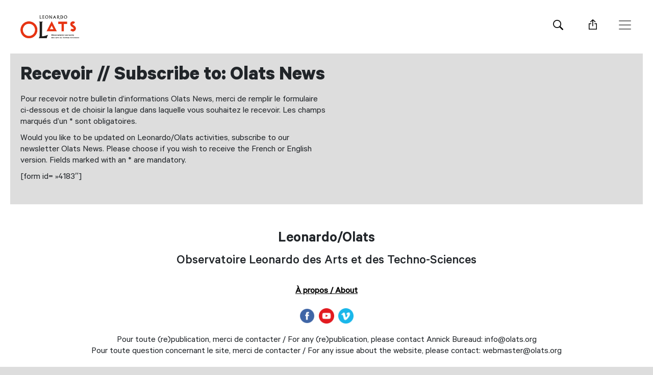

--- FILE ---
content_type: text/html; charset=UTF-8
request_url: https://www.olats.org/newsletter/
body_size: 9404
content:
<!DOCTYPE html>
<html lang="en">
  <head>
    <meta charset="utf-8">
    <meta name="viewport" content="width=device-width, initial-scale=1, shrink-to-fit=no">
    <meta http-equiv="x-ua-compatible" content="ie=edge">

    <title>
        Recevoir // Subscribe to: Olats News - Leonardo/OlatsLeonardo/Olats    </title>
		<link rel="pingback" href="https://www.olats.org/xmlrpc.php" />
		<link rel="shortcut icon" href="https://www.olats.org/wp-content/themes/olats/images/favicon.ico"/>
		<meta name='robots' content='index, follow, max-image-preview:large, max-snippet:-1, max-video-preview:-1' />

	<!-- This site is optimized with the Yoast SEO plugin v26.6 - https://yoast.com/wordpress/plugins/seo/ -->
	<link rel="canonical" href="https://www.olats.org/newsletter/" />
	<meta property="og:locale" content="fr_FR" />
	<meta property="og:type" content="article" />
	<meta property="og:title" content="Recevoir // Subscribe to: Olats News - Leonardo/Olats" />
	<meta property="og:description" content="Pour recevoir notre bulletin d’informations Olats News, merci de remplir le formulaire ci-dessous et de choisir la langue dans laquelle vous souhaitez le recevoir. Les champs marqués d’un * sont obligatoires. Would you like to be updated on Leonardo/Olats activities, subscribe to our newsletter Olats News. Please choose if you wish to receive the French [&hellip;]" />
	<meta property="og:url" content="https://www.olats.org/newsletter/" />
	<meta property="og:site_name" content="Leonardo/Olats" />
	<meta property="article:publisher" content="https://www.facebook.com/LeonardoOlats/" />
	<meta property="article:modified_time" content="2024-10-22T12:45:52+00:00" />
	<meta name="twitter:card" content="summary_large_image" />
	<meta name="twitter:label1" content="Durée de lecture estimée" />
	<meta name="twitter:data1" content="1 minute" />
	<script type="application/ld+json" class="yoast-schema-graph">{"@context":"https://schema.org","@graph":[{"@type":"WebPage","@id":"https://www.olats.org/newsletter/","url":"https://www.olats.org/newsletter/","name":"Recevoir // Subscribe to: Olats News - Leonardo/Olats","isPartOf":{"@id":"https://www.olats.org/#website"},"datePublished":"2021-06-28T15:45:38+00:00","dateModified":"2024-10-22T12:45:52+00:00","inLanguage":"fr-FR","potentialAction":[{"@type":"ReadAction","target":["https://www.olats.org/newsletter/"]}]},{"@type":"WebSite","@id":"https://www.olats.org/#website","url":"https://www.olats.org/","name":"Leonardo/Olats","description":"Association culturelle dédiée à la promotion et au soutien de la création à la croisée des arts, des sciences et des technologies","publisher":{"@id":"https://www.olats.org/#organization"},"potentialAction":[{"@type":"SearchAction","target":{"@type":"EntryPoint","urlTemplate":"https://www.olats.org/?s={search_term_string}"},"query-input":{"@type":"PropertyValueSpecification","valueRequired":true,"valueName":"search_term_string"}}],"inLanguage":"fr-FR"},{"@type":"Organization","@id":"https://www.olats.org/#organization","name":"Leonardo/Olats","url":"https://www.olats.org/","logo":{"@type":"ImageObject","inLanguage":"fr-FR","@id":"https://www.olats.org/#/schema/logo/image/","url":"https://www.olats.org/wp-content/uploads/2021/05/Leonardo-Olats-logo-200.png","contentUrl":"https://www.olats.org/wp-content/uploads/2021/05/Leonardo-Olats-logo-200.png","width":200,"height":78,"caption":"Leonardo/Olats"},"image":{"@id":"https://www.olats.org/#/schema/logo/image/"},"sameAs":["https://www.facebook.com/LeonardoOlats/","https://www.linkedin.com/company/leonardo-olats/about/","https://www.youtube.com/user/LeonardoOlats"]}]}</script>
	<!-- / Yoast SEO plugin. -->


<link rel='dns-prefetch' href='//static.addtoany.com' />
<link rel='dns-prefetch' href='//www.googletagmanager.com' />
<link rel="alternate" title="oEmbed (JSON)" type="application/json+oembed" href="https://www.olats.org/wp-json/oembed/1.0/embed?url=https%3A%2F%2Fwww.olats.org%2Fnewsletter%2F" />
<link rel="alternate" title="oEmbed (XML)" type="text/xml+oembed" href="https://www.olats.org/wp-json/oembed/1.0/embed?url=https%3A%2F%2Fwww.olats.org%2Fnewsletter%2F&#038;format=xml" />
<style id='wp-img-auto-sizes-contain-inline-css' type='text/css'>
img:is([sizes=auto i],[sizes^="auto," i]){contain-intrinsic-size:3000px 1500px}
/*# sourceURL=wp-img-auto-sizes-contain-inline-css */
</style>
<style id='wp-block-library-inline-css' type='text/css'>
:root{--wp-block-synced-color:#7a00df;--wp-block-synced-color--rgb:122,0,223;--wp-bound-block-color:var(--wp-block-synced-color);--wp-editor-canvas-background:#ddd;--wp-admin-theme-color:#007cba;--wp-admin-theme-color--rgb:0,124,186;--wp-admin-theme-color-darker-10:#006ba1;--wp-admin-theme-color-darker-10--rgb:0,107,160.5;--wp-admin-theme-color-darker-20:#005a87;--wp-admin-theme-color-darker-20--rgb:0,90,135;--wp-admin-border-width-focus:2px}@media (min-resolution:192dpi){:root{--wp-admin-border-width-focus:1.5px}}.wp-element-button{cursor:pointer}:root .has-very-light-gray-background-color{background-color:#eee}:root .has-very-dark-gray-background-color{background-color:#313131}:root .has-very-light-gray-color{color:#eee}:root .has-very-dark-gray-color{color:#313131}:root .has-vivid-green-cyan-to-vivid-cyan-blue-gradient-background{background:linear-gradient(135deg,#00d084,#0693e3)}:root .has-purple-crush-gradient-background{background:linear-gradient(135deg,#34e2e4,#4721fb 50%,#ab1dfe)}:root .has-hazy-dawn-gradient-background{background:linear-gradient(135deg,#faaca8,#dad0ec)}:root .has-subdued-olive-gradient-background{background:linear-gradient(135deg,#fafae1,#67a671)}:root .has-atomic-cream-gradient-background{background:linear-gradient(135deg,#fdd79a,#004a59)}:root .has-nightshade-gradient-background{background:linear-gradient(135deg,#330968,#31cdcf)}:root .has-midnight-gradient-background{background:linear-gradient(135deg,#020381,#2874fc)}:root{--wp--preset--font-size--normal:16px;--wp--preset--font-size--huge:42px}.has-regular-font-size{font-size:1em}.has-larger-font-size{font-size:2.625em}.has-normal-font-size{font-size:var(--wp--preset--font-size--normal)}.has-huge-font-size{font-size:var(--wp--preset--font-size--huge)}.has-text-align-center{text-align:center}.has-text-align-left{text-align:left}.has-text-align-right{text-align:right}.has-fit-text{white-space:nowrap!important}#end-resizable-editor-section{display:none}.aligncenter{clear:both}.items-justified-left{justify-content:flex-start}.items-justified-center{justify-content:center}.items-justified-right{justify-content:flex-end}.items-justified-space-between{justify-content:space-between}.screen-reader-text{border:0;clip-path:inset(50%);height:1px;margin:-1px;overflow:hidden;padding:0;position:absolute;width:1px;word-wrap:normal!important}.screen-reader-text:focus{background-color:#ddd;clip-path:none;color:#444;display:block;font-size:1em;height:auto;left:5px;line-height:normal;padding:15px 23px 14px;text-decoration:none;top:5px;width:auto;z-index:100000}html :where(.has-border-color){border-style:solid}html :where([style*=border-top-color]){border-top-style:solid}html :where([style*=border-right-color]){border-right-style:solid}html :where([style*=border-bottom-color]){border-bottom-style:solid}html :where([style*=border-left-color]){border-left-style:solid}html :where([style*=border-width]){border-style:solid}html :where([style*=border-top-width]){border-top-style:solid}html :where([style*=border-right-width]){border-right-style:solid}html :where([style*=border-bottom-width]){border-bottom-style:solid}html :where([style*=border-left-width]){border-left-style:solid}html :where(img[class*=wp-image-]){height:auto;max-width:100%}:where(figure){margin:0 0 1em}html :where(.is-position-sticky){--wp-admin--admin-bar--position-offset:var(--wp-admin--admin-bar--height,0px)}@media screen and (max-width:600px){html :where(.is-position-sticky){--wp-admin--admin-bar--position-offset:0px}}

/*# sourceURL=wp-block-library-inline-css */
</style><style id='global-styles-inline-css' type='text/css'>
:root{--wp--preset--aspect-ratio--square: 1;--wp--preset--aspect-ratio--4-3: 4/3;--wp--preset--aspect-ratio--3-4: 3/4;--wp--preset--aspect-ratio--3-2: 3/2;--wp--preset--aspect-ratio--2-3: 2/3;--wp--preset--aspect-ratio--16-9: 16/9;--wp--preset--aspect-ratio--9-16: 9/16;--wp--preset--color--black: #000000;--wp--preset--color--cyan-bluish-gray: #abb8c3;--wp--preset--color--white: #ffffff;--wp--preset--color--pale-pink: #f78da7;--wp--preset--color--vivid-red: #cf2e2e;--wp--preset--color--luminous-vivid-orange: #ff6900;--wp--preset--color--luminous-vivid-amber: #fcb900;--wp--preset--color--light-green-cyan: #7bdcb5;--wp--preset--color--vivid-green-cyan: #00d084;--wp--preset--color--pale-cyan-blue: #8ed1fc;--wp--preset--color--vivid-cyan-blue: #0693e3;--wp--preset--color--vivid-purple: #9b51e0;--wp--preset--gradient--vivid-cyan-blue-to-vivid-purple: linear-gradient(135deg,rgb(6,147,227) 0%,rgb(155,81,224) 100%);--wp--preset--gradient--light-green-cyan-to-vivid-green-cyan: linear-gradient(135deg,rgb(122,220,180) 0%,rgb(0,208,130) 100%);--wp--preset--gradient--luminous-vivid-amber-to-luminous-vivid-orange: linear-gradient(135deg,rgb(252,185,0) 0%,rgb(255,105,0) 100%);--wp--preset--gradient--luminous-vivid-orange-to-vivid-red: linear-gradient(135deg,rgb(255,105,0) 0%,rgb(207,46,46) 100%);--wp--preset--gradient--very-light-gray-to-cyan-bluish-gray: linear-gradient(135deg,rgb(238,238,238) 0%,rgb(169,184,195) 100%);--wp--preset--gradient--cool-to-warm-spectrum: linear-gradient(135deg,rgb(74,234,220) 0%,rgb(151,120,209) 20%,rgb(207,42,186) 40%,rgb(238,44,130) 60%,rgb(251,105,98) 80%,rgb(254,248,76) 100%);--wp--preset--gradient--blush-light-purple: linear-gradient(135deg,rgb(255,206,236) 0%,rgb(152,150,240) 100%);--wp--preset--gradient--blush-bordeaux: linear-gradient(135deg,rgb(254,205,165) 0%,rgb(254,45,45) 50%,rgb(107,0,62) 100%);--wp--preset--gradient--luminous-dusk: linear-gradient(135deg,rgb(255,203,112) 0%,rgb(199,81,192) 50%,rgb(65,88,208) 100%);--wp--preset--gradient--pale-ocean: linear-gradient(135deg,rgb(255,245,203) 0%,rgb(182,227,212) 50%,rgb(51,167,181) 100%);--wp--preset--gradient--electric-grass: linear-gradient(135deg,rgb(202,248,128) 0%,rgb(113,206,126) 100%);--wp--preset--gradient--midnight: linear-gradient(135deg,rgb(2,3,129) 0%,rgb(40,116,252) 100%);--wp--preset--font-size--small: 13px;--wp--preset--font-size--medium: 20px;--wp--preset--font-size--large: 36px;--wp--preset--font-size--x-large: 42px;--wp--preset--spacing--20: 0.44rem;--wp--preset--spacing--30: 0.67rem;--wp--preset--spacing--40: 1rem;--wp--preset--spacing--50: 1.5rem;--wp--preset--spacing--60: 2.25rem;--wp--preset--spacing--70: 3.38rem;--wp--preset--spacing--80: 5.06rem;--wp--preset--shadow--natural: 6px 6px 9px rgba(0, 0, 0, 0.2);--wp--preset--shadow--deep: 12px 12px 50px rgba(0, 0, 0, 0.4);--wp--preset--shadow--sharp: 6px 6px 0px rgba(0, 0, 0, 0.2);--wp--preset--shadow--outlined: 6px 6px 0px -3px rgb(255, 255, 255), 6px 6px rgb(0, 0, 0);--wp--preset--shadow--crisp: 6px 6px 0px rgb(0, 0, 0);}:where(.is-layout-flex){gap: 0.5em;}:where(.is-layout-grid){gap: 0.5em;}body .is-layout-flex{display: flex;}.is-layout-flex{flex-wrap: wrap;align-items: center;}.is-layout-flex > :is(*, div){margin: 0;}body .is-layout-grid{display: grid;}.is-layout-grid > :is(*, div){margin: 0;}:where(.wp-block-columns.is-layout-flex){gap: 2em;}:where(.wp-block-columns.is-layout-grid){gap: 2em;}:where(.wp-block-post-template.is-layout-flex){gap: 1.25em;}:where(.wp-block-post-template.is-layout-grid){gap: 1.25em;}.has-black-color{color: var(--wp--preset--color--black) !important;}.has-cyan-bluish-gray-color{color: var(--wp--preset--color--cyan-bluish-gray) !important;}.has-white-color{color: var(--wp--preset--color--white) !important;}.has-pale-pink-color{color: var(--wp--preset--color--pale-pink) !important;}.has-vivid-red-color{color: var(--wp--preset--color--vivid-red) !important;}.has-luminous-vivid-orange-color{color: var(--wp--preset--color--luminous-vivid-orange) !important;}.has-luminous-vivid-amber-color{color: var(--wp--preset--color--luminous-vivid-amber) !important;}.has-light-green-cyan-color{color: var(--wp--preset--color--light-green-cyan) !important;}.has-vivid-green-cyan-color{color: var(--wp--preset--color--vivid-green-cyan) !important;}.has-pale-cyan-blue-color{color: var(--wp--preset--color--pale-cyan-blue) !important;}.has-vivid-cyan-blue-color{color: var(--wp--preset--color--vivid-cyan-blue) !important;}.has-vivid-purple-color{color: var(--wp--preset--color--vivid-purple) !important;}.has-black-background-color{background-color: var(--wp--preset--color--black) !important;}.has-cyan-bluish-gray-background-color{background-color: var(--wp--preset--color--cyan-bluish-gray) !important;}.has-white-background-color{background-color: var(--wp--preset--color--white) !important;}.has-pale-pink-background-color{background-color: var(--wp--preset--color--pale-pink) !important;}.has-vivid-red-background-color{background-color: var(--wp--preset--color--vivid-red) !important;}.has-luminous-vivid-orange-background-color{background-color: var(--wp--preset--color--luminous-vivid-orange) !important;}.has-luminous-vivid-amber-background-color{background-color: var(--wp--preset--color--luminous-vivid-amber) !important;}.has-light-green-cyan-background-color{background-color: var(--wp--preset--color--light-green-cyan) !important;}.has-vivid-green-cyan-background-color{background-color: var(--wp--preset--color--vivid-green-cyan) !important;}.has-pale-cyan-blue-background-color{background-color: var(--wp--preset--color--pale-cyan-blue) !important;}.has-vivid-cyan-blue-background-color{background-color: var(--wp--preset--color--vivid-cyan-blue) !important;}.has-vivid-purple-background-color{background-color: var(--wp--preset--color--vivid-purple) !important;}.has-black-border-color{border-color: var(--wp--preset--color--black) !important;}.has-cyan-bluish-gray-border-color{border-color: var(--wp--preset--color--cyan-bluish-gray) !important;}.has-white-border-color{border-color: var(--wp--preset--color--white) !important;}.has-pale-pink-border-color{border-color: var(--wp--preset--color--pale-pink) !important;}.has-vivid-red-border-color{border-color: var(--wp--preset--color--vivid-red) !important;}.has-luminous-vivid-orange-border-color{border-color: var(--wp--preset--color--luminous-vivid-orange) !important;}.has-luminous-vivid-amber-border-color{border-color: var(--wp--preset--color--luminous-vivid-amber) !important;}.has-light-green-cyan-border-color{border-color: var(--wp--preset--color--light-green-cyan) !important;}.has-vivid-green-cyan-border-color{border-color: var(--wp--preset--color--vivid-green-cyan) !important;}.has-pale-cyan-blue-border-color{border-color: var(--wp--preset--color--pale-cyan-blue) !important;}.has-vivid-cyan-blue-border-color{border-color: var(--wp--preset--color--vivid-cyan-blue) !important;}.has-vivid-purple-border-color{border-color: var(--wp--preset--color--vivid-purple) !important;}.has-vivid-cyan-blue-to-vivid-purple-gradient-background{background: var(--wp--preset--gradient--vivid-cyan-blue-to-vivid-purple) !important;}.has-light-green-cyan-to-vivid-green-cyan-gradient-background{background: var(--wp--preset--gradient--light-green-cyan-to-vivid-green-cyan) !important;}.has-luminous-vivid-amber-to-luminous-vivid-orange-gradient-background{background: var(--wp--preset--gradient--luminous-vivid-amber-to-luminous-vivid-orange) !important;}.has-luminous-vivid-orange-to-vivid-red-gradient-background{background: var(--wp--preset--gradient--luminous-vivid-orange-to-vivid-red) !important;}.has-very-light-gray-to-cyan-bluish-gray-gradient-background{background: var(--wp--preset--gradient--very-light-gray-to-cyan-bluish-gray) !important;}.has-cool-to-warm-spectrum-gradient-background{background: var(--wp--preset--gradient--cool-to-warm-spectrum) !important;}.has-blush-light-purple-gradient-background{background: var(--wp--preset--gradient--blush-light-purple) !important;}.has-blush-bordeaux-gradient-background{background: var(--wp--preset--gradient--blush-bordeaux) !important;}.has-luminous-dusk-gradient-background{background: var(--wp--preset--gradient--luminous-dusk) !important;}.has-pale-ocean-gradient-background{background: var(--wp--preset--gradient--pale-ocean) !important;}.has-electric-grass-gradient-background{background: var(--wp--preset--gradient--electric-grass) !important;}.has-midnight-gradient-background{background: var(--wp--preset--gradient--midnight) !important;}.has-small-font-size{font-size: var(--wp--preset--font-size--small) !important;}.has-medium-font-size{font-size: var(--wp--preset--font-size--medium) !important;}.has-large-font-size{font-size: var(--wp--preset--font-size--large) !important;}.has-x-large-font-size{font-size: var(--wp--preset--font-size--x-large) !important;}
/*# sourceURL=global-styles-inline-css */
</style>

<style id='classic-theme-styles-inline-css' type='text/css'>
/*! This file is auto-generated */
.wp-block-button__link{color:#fff;background-color:#32373c;border-radius:9999px;box-shadow:none;text-decoration:none;padding:calc(.667em + 2px) calc(1.333em + 2px);font-size:1.125em}.wp-block-file__button{background:#32373c;color:#fff;text-decoration:none}
/*# sourceURL=/wp-includes/css/classic-themes.min.css */
</style>
<link rel='stylesheet' id='bootstrap-css' href='https://www.olats.org/wp-content/themes/Bootstrap-on-WordPress-master/css/bootstrap.min.css?ver=5.0.0' type='text/css' media='all' />
<link rel='stylesheet' id='screen-css' href='https://www.olats.org/wp-content/themes/Bootstrap-on-WordPress-master/style.css?ver=1.0.0' type='text/css' media='screen' />
<link rel='stylesheet' id='addtoany-css' href='https://www.olats.org/wp-content/plugins/add-to-any/addtoany.min.css?ver=1.16' type='text/css' media='all' />
<link rel='stylesheet' id='style.css-css' href='https://www.olats.org/wp-content/themes/olats/style.css?ver=6.9' type='text/css' media='all' />
<script type="text/javascript" id="addtoany-core-js-before">
/* <![CDATA[ */
window.a2a_config=window.a2a_config||{};a2a_config.callbacks=[];a2a_config.overlays=[];a2a_config.templates={};a2a_localize = {
	Share: "Partager",
	Save: "Enregistrer",
	Subscribe: "S'abonner",
	Email: "E-mail",
	Bookmark: "Marque-page",
	ShowAll: "Montrer tout",
	ShowLess: "Montrer moins",
	FindServices: "Trouver des service(s)",
	FindAnyServiceToAddTo: "Trouver instantan&eacute;ment des services &agrave; ajouter &agrave;",
	PoweredBy: "Propuls&eacute; par",
	ShareViaEmail: "Partager par e-mail",
	SubscribeViaEmail: "S’abonner par e-mail",
	BookmarkInYourBrowser: "Ajouter un signet dans votre navigateur",
	BookmarkInstructions: "Appuyez sur Ctrl+D ou \u2318+D pour mettre cette page en signet",
	AddToYourFavorites: "Ajouter &agrave; vos favoris",
	SendFromWebOrProgram: "Envoyer depuis n’importe quelle adresse e-mail ou logiciel e-mail",
	EmailProgram: "Programme d’e-mail",
	More: "Plus&#8230;",
	ThanksForSharing: "Merci de partager !",
	ThanksForFollowing: "Merci de nous suivre !"
};

a2a_config.icon_color="#0a0a0a,#ffffff";

//# sourceURL=addtoany-core-js-before
/* ]]> */
</script>
<script type="text/javascript" defer src="https://static.addtoany.com/menu/page.js" id="addtoany-core-js"></script>
<script type="text/javascript" src="https://www.olats.org/wp-includes/js/jquery/jquery.min.js?ver=3.7.1" id="jquery-core-js"></script>
<script type="text/javascript" src="https://www.olats.org/wp-includes/js/jquery/jquery-migrate.min.js?ver=3.4.1" id="jquery-migrate-js"></script>
<script type="text/javascript" defer src="https://www.olats.org/wp-content/plugins/add-to-any/addtoany.min.js?ver=1.1" id="addtoany-jquery-js"></script>

<!-- Extrait de code de la balise Google (gtag.js) ajouté par Site Kit -->
<!-- Extrait Google Analytics ajouté par Site Kit -->
<script type="text/javascript" src="https://www.googletagmanager.com/gtag/js?id=G-EHS7PTFNSF" id="google_gtagjs-js" async></script>
<script type="text/javascript" id="google_gtagjs-js-after">
/* <![CDATA[ */
window.dataLayer = window.dataLayer || [];function gtag(){dataLayer.push(arguments);}
gtag("set","linker",{"domains":["www.olats.org"]});
gtag("js", new Date());
gtag("set", "developer_id.dZTNiMT", true);
gtag("config", "G-EHS7PTFNSF");
//# sourceURL=google_gtagjs-js-after
/* ]]> */
</script>
<script type="text/javascript" src="https://www.olats.org/wp-content/themes/olats/js/script.js?ver=6.9" id="myscript-js"></script>
<link rel="https://api.w.org/" href="https://www.olats.org/wp-json/" /><link rel="alternate" title="JSON" type="application/json" href="https://www.olats.org/wp-json/wp/v2/pages/550" /><link rel="EditURI" type="application/rsd+xml" title="RSD" href="https://www.olats.org/xmlrpc.php?rsd" />

<link rel='shortlink' href='https://www.olats.org/?p=550' />
<meta name="generator" content="Site Kit by Google 1.168.0" /><link rel="apple-touch-icon" sizes="180x180" href="/wp-content/uploads/fbrfg/apple-touch-icon.png">
<link rel="icon" type="image/png" sizes="32x32" href="/wp-content/uploads/fbrfg/favicon-32x32.png">
<link rel="icon" type="image/png" sizes="16x16" href="/wp-content/uploads/fbrfg/favicon-16x16.png">
<link rel="manifest" href="/wp-content/uploads/fbrfg/site.webmanifest">
<link rel="mask-icon" href="/wp-content/uploads/fbrfg/safari-pinned-tab.svg" color="#5bbad5">
<link rel="shortcut icon" href="/wp-content/uploads/fbrfg/favicon.ico">
<meta name="msapplication-TileColor" content="#da532c">
<meta name="msapplication-config" content="/wp-content/uploads/fbrfg/browserconfig.xml">
<meta name="theme-color" content="#ffffff">    <script src='https://cdnjs.cloudflare.com/ajax/libs/jqueryui/1.12.1/jquery-ui.min.js'></script>
<script src='https://cdnjs.cloudflare.com/ajax/libs/jqueryui-touch-punch/0.2.3/jquery.ui.touch-punch.min.js'></script>
  <script src="https://www.olats.org/wp-content/themes/olats/assets/js/jquery.maphilight.min.js"></script>
    <script src="https://www.olats.org/wp-content/themes/olats/assets/js/imageMapResizer.min.js"></script>
  </head>
<body data-rsssl=1 class="wp-singular page-template-default page page-id-550 wp-custom-logo wp-theme-Bootstrap-on-WordPress-master wp-child-theme-olats sp-easy-accordion-enabled newsletter">
  <div class="global_content_full">
<script src='https://res.cloudinary.com/positionrelativ/raw/upload/v1492377595/jquery.rwdImageMaps_lq5sye.js'></script>
<nav class="navbar  fixed-top navbar-light bg-light">
	<div class="container special">
		<div class="logo">
		     <a href="https://www.olats.org/" class="custom-logo-link" rel="home"><img width="200" height="78" src="https://www.olats.org/wp-content/uploads/2021/05/Leonardo-Olats-Roots-and-seeds-Logo-Olats.png" class="custom-logo" alt="Leonardo/Olats" decoding="async" /></a>		</div>	
		
		<button class="navbar-toggler" type="button" data-bs-toggle="collapse" data-bs-target="#primaryNav" aria-controls="primaryNav" aria-expanded="false" aria-label="Toggle navigation">
			<span class="navbar-toggler-icon"></span>
		</button>
		<div class="share">
		<div class="addtoany_shortcode"><div class="a2a_kit a2a_kit_size_20 addtoany_list" data-a2a-url="https://www.olats.org/newsletter/" data-a2a-title="Recevoir // Subscribe to: Olats News"><a class="a2a_button_facebook" href="https://www.addtoany.com/add_to/facebook?linkurl=https%3A%2F%2Fwww.olats.org%2Fnewsletter%2F&amp;linkname=Recevoir%20%2F%2F%20Subscribe%20to%3A%20Olats%20News" title="Facebook" rel="nofollow noopener" target="_blank"></a><a class="a2a_button_twitter" href="https://www.addtoany.com/add_to/twitter?linkurl=https%3A%2F%2Fwww.olats.org%2Fnewsletter%2F&amp;linkname=Recevoir%20%2F%2F%20Subscribe%20to%3A%20Olats%20News" title="Twitter" rel="nofollow noopener" target="_blank"></a><a class="a2a_button_email" href="https://www.addtoany.com/add_to/email?linkurl=https%3A%2F%2Fwww.olats.org%2Fnewsletter%2F&amp;linkname=Recevoir%20%2F%2F%20Subscribe%20to%3A%20Olats%20News" title="Email" rel="nofollow noopener" target="_blank"></a><a class="a2a_dd addtoany_share_save addtoany_share" href="https://www.addtoany.com/share"></a></div></div>			<div id="share"><img class="op" src="https://www.olats.org/wp-content/uploads/2021/06/share-icon-85786.png" alt="Share"><img class="close"src="https://www.olats.org/wp-content/uploads/2021/06/cross-icon-72347.png" alt="Share"></div>
		</div>
		<form class="form-inline" id="searchform" role="search" method="get" action="https://www.olats.org/">
    <div class="input-group">
        <button id="submitsearch" class="btn-hide" type="submit">
            <img src="https://www.olats.org/wp-content/uploads/2021/06/search-icon-106530.png">        </button>
        <input class="form-control" id="s" name="s" type="text" placeholder="Rechercher…">
        
    </div>
</form>
	</div>
		<div class="collapse navbar-collapse" id="primaryNav">
			<ul id="menu-main" class="navbar-nav me-auto"><li  id="menu-item-75" class="menu-item menu-item-type-custom menu-item-object-custom menu-item-home nav-item nav-item-75"><a href="https://www.olats.org/#actualite" class="nav-link">Actualité / News</a></li>
<li  id="menu-item-104" class="menu-item menu-item-type-custom menu-item-object-custom menu-item-home menu-item-has-children dropdown nav-item nav-item-104"><a href="https://www.olats.org/#projets" class="nav-link " aria-expanded="true">Projets / Projects</a>
<ul class=" depth_0">
	<li  id="menu-item-606" class="menu-item menu-item-type-post_type menu-item-object-post nav-item nav-item-606"><a class="dropdown-item" href="https://www.olats.org/laser-paris/" class="nav-link">LASER Paris</a></li>
	<li  id="menu-item-610" class="menu-item menu-item-type-post_type menu-item-object-post nav-item nav-item-610"><a class="dropdown-item" href="https://www.olats.org/space-art-and-science/" class="nav-link">Space Art and Science</a></li>
	<li  id="menu-item-607" class="menu-item menu-item-type-post_type menu-item-object-post nav-item nav-item-607"><a class="dropdown-item" href="https://www.olats.org/residences/" class="nav-link">Résidences</a></li>
	<li  id="menu-item-6618" class="menu-item menu-item-type-post_type menu-item-object-post nav-item nav-item-6618"><a class="dropdown-item" href="https://www.olats.org/more-than-planet-2022-2025/" class="nav-link">More-than-Planet</a></li>
	<li  id="menu-item-609" class="menu-item menu-item-type-post_type menu-item-object-post nav-item nav-item-609"><a class="dropdown-item" href="https://www.olats.org/roots-and-seeds-xxi/" class="nav-link">Roots and Seeds XXI</a></li>
	<li  id="menu-item-612" class="menu-item menu-item-type-post_type menu-item-object-post nav-item nav-item-612"><a class="dropdown-item" href="https://www.olats.org/the-traveling-plant/" class="nav-link">The Traveling Plant</a></li>
	<li  id="menu-item-605" class="menu-item menu-item-type-post_type menu-item-object-post nav-item nav-item-605"><a class="dropdown-item" href="https://www.olats.org/feat/" class="nav-link">FEAT</a></li>
	<li  id="menu-item-613" class="menu-item menu-item-type-post_type menu-item-object-post nav-item nav-item-613"><a class="dropdown-item" href="https://www.olats.org/trust-me-i-am-an-artist/" class="nav-link">Trust Me, I&rsquo;m an Artist</a></li>
	<li  id="menu-item-611" class="menu-item menu-item-type-post_type menu-item-object-post nav-item nav-item-611"><a class="dropdown-item" href="https://www.olats.org/studio-lab/" class="nav-link">Studio Lab</a></li>
	<li  id="menu-item-608" class="menu-item menu-item-type-post_type menu-item-object-post nav-item nav-item-608"><a class="dropdown-item" href="https://www.olats.org/pionniers-et-precurseurs/" class="nav-link">Pionniers et précurseurs</a></li>
	<li  id="menu-item-1886" class="menu-item menu-item-type-custom menu-item-object-custom nav-item nav-item-1886"><a class="dropdown-item" href="http://archive.olats.org/" class="nav-link">Archives 1997-2020</a></li>
</ul>
</li>
<li  id="menu-item-105" class="menu-item menu-item-type-custom menu-item-object-custom menu-item-home menu-item-has-children dropdown nav-item nav-item-105"><a href="https://www.olats.org/#publications" class="nav-link " aria-expanded="true">Publications</a>
<ul class=" depth_0">
	<li  id="menu-item-601" class="menu-item menu-item-type-post_type menu-item-object-post nav-item nav-item-601"><a class="dropdown-item" href="https://www.olats.org/olats-mag/" class="nav-link">Olats Mag</a></li>
	<li  id="menu-item-598" class="menu-item menu-item-type-post_type menu-item-object-post nav-item nav-item-598"><a class="dropdown-item" href="https://www.olats.org/art-et-technologies/" class="nav-link">Art et technologies</a></li>
	<li  id="menu-item-603" class="menu-item menu-item-type-post_type menu-item-object-post nav-item nav-item-603"><a class="dropdown-item" href="https://www.olats.org/space-art-and-culture/" class="nav-link">Space Art and Culture</a></li>
	<li  id="menu-item-599" class="menu-item menu-item-type-post_type menu-item-object-post nav-item nav-item-599"><a class="dropdown-item" href="https://www.olats.org/leonardo-ebooks-preparation/" class="nav-link">Leonardo eBooks (en préparation)</a></li>
	<li  id="menu-item-600" class="menu-item menu-item-type-post_type menu-item-object-post nav-item nav-item-600"><a class="dropdown-item" href="https://www.olats.org/les-basiques/" class="nav-link">Les Basiques</a></li>
	<li  id="menu-item-602" class="menu-item menu-item-type-post_type menu-item-object-post nav-item nav-item-602"><a class="dropdown-item" href="https://www.olats.org/ope-epe/" class="nav-link">OPE / EPE</a></li>
</ul>
</li>
<li  id="menu-item-106" class="menu-item menu-item-type-custom menu-item-object-custom menu-item-home menu-item-has-children dropdown nav-item nav-item-106"><a href="https://www.olats.org/#medias" class="nav-link " aria-expanded="true">Medias</a>
<ul class=" depth_0">
	<li  id="menu-item-631" class="menu-item menu-item-type-post_type menu-item-object-post nav-item nav-item-631"><a class="dropdown-item" href="https://www.olats.org/leonardo-olats-podcasts/" class="nav-link">Leonardo/Olats Podcasts</a></li>
	<li  id="menu-item-632" class="menu-item menu-item-type-post_type menu-item-object-post nav-item nav-item-632"><a class="dropdown-item" href="https://www.olats.org/leonardo-olats-video-collection/" class="nav-link">Leonardo/Olats Video Collection</a></li>
</ul>
</li>
<li  id="menu-item-1945" class="menu-item menu-item-type-custom menu-item-object-custom nav-item nav-item-1945"><a href="https://www.olats.org/a-propos-about/" class="nav-link">À propos / About</a></li>
</ul>			
		
	</div>
</nav>
<div class="content">
				<div class="container">
			<div class='global_content'>
				<h1>
					Recevoir // Subscribe to: Olats News				</h1>
				<p>Pour recevoir notre bulletin d’informations Olats News, merci de remplir le formulaire ci-dessous et de choisir la langue dans laquelle vous souhaitez le recevoir. Les champs marqués d’un * sont obligatoires.</p>
<p>Would you like to be updated on Leonardo/Olats activities, subscribe to our newsletter Olats News. Please choose if you wish to receive the French or English version. Fields marked with an * are mandatory.</p>
<p>[form id= »4183&Prime;]</p>
<p><!-- [contact-form-7 id="02cb84f" title="Inscription à la newsletter | Subscribe to the newsletter"]  --></p>
<p><!-- merci de ne pas toucher aux lignes ci-dessous, elles servent simplement à compenser un problème de marge dans le formulaire qui ne peut pas être réglé par le css --></p>
<p>
&nbsp;</p>
				<div id="comments">
	
	
	
		
		<script>
			/*
			basic javascript form validation
			For more information: https://getbootstrap.com/docs/4.3/components/forms/#validation
			*/
			function validateForm() {
			var form 	=  document.forms.commentForm,
				x 		= form.author.value,
				y 		= form.email.value,
				z 		= form.comment.value,
				flag 	= true,
				d1 		= document.getElementById("d1"),
				d2 		= document.getElementById("d2"),
				d3 		= document.getElementById("d3");

			if (x === null || x === "") {
				d1.innerHTML = "Name is required";
				flag = false;
			} else {
				d1.innerHTML = "";
			}

			if (y === null || y === "") {
				d2.innerHTML = "Email is required";
				flag = false;
			} else {
				d2.innerHTML = "";
			}

			if (z === null || z === "") {
				d3.innerHTML = "Comment is required";
				flag = false;
			} else {
				d3.innerHTML = "";
			}

			return flag;

		}
	</script>


</div>
			</div>
		</div>
			
</div>


<div class="footer">
	<div class="container-fluid container text-center mt-1">


		<div class="row  mt-1 mb-1 footer_content">
			
			<h2>Leonardo/Olats</h2>
			<h3>Observatoire Leonardo des Arts et des Techno-Sciences</h3>
			<p>
			<b><a href="https://www.olats.org/a-propos-about/">À propos / About</a><br /><br />
			<a href="https://www.facebook.com/LeonardoOlats/" target="_blank"><img src="https://www.olats.org/wp-content/uploads/2021/11/facebook-128px.png" width="30px" height="30px"></a>&nbsp;&nbsp;<a href="https://www.youtube.com/channel/UC7tHzxgpbmvU-UBUTmVaDnw" target="_blank"><img src="https://www.olats.org/wp-content/uploads/2021/11/youtube-128px.png" width="30px" height="30px"></a>&nbsp;&nbsp;<a href="https://vimeo.com/leonardoolats" target="_blank"><img src="https://www.olats.org/wp-content/uploads/2021/11/vimeo-128px.png" width="30px" height="30px"></a>
			</b>
			<br/><br/>
			Pour toute (re)publication, merci de contacter / For any (re)publication, please contact Annick Bureaud: info@olats.org<br/>
			Pour toute question concernant le site, merci de contacter / For any issue about the website, please contact: webmaster@olats.org
			<br/><br/>
			Design <a href="http://www.thierryfournier.net" target="_blank">Thierry Fournier</a>
			<br/>© Association Leonardo 1997-2022
			</p>

			<!--
			<h2>Leonardo/Olats</h2><h3>Observatoire Leonardo des Arts et des Techno-Sciences</h3><p><a href="https://www.olats.org/a-propos-about/">À propos // About</a> | <a href="https://www.olats.org/newsletter/">Lettre d'information Olats News</a></p><p>Facebook | Youtube | Vimeo</p><p>Pour toute (re)publication, merci de contacter  // For any (re)publication, please contact Annick Bureaud <a href="mailto:info@olats.org">info@olats.org</a></p><p>Pour toute question concernant le site, merci de contacter // For any issue about the website, please contact: <a href="mailto:webmaster@olats.org">webmaster@olats.org</a></p><p>© Association Leonardo 1997-2021</p>			-->

		</div>
		
		<!-- <div class="row copyright">
			<p>&copy;2026 Création <a href="#" target="_blank">…</a></p>
		</div> -->

	</div>
</div>
</div>
<script src='https://res.cloudinary.com/positionrelativ/raw/upload/v1492377595/jquery.rwdImageMaps_lq5sye.js'></script>
	    <script type="speculationrules">
{"prefetch":[{"source":"document","where":{"and":[{"href_matches":"/*"},{"not":{"href_matches":["/wp-*.php","/wp-admin/*","/wp-content/uploads/*","/wp-content/*","/wp-content/plugins/*","/wp-content/themes/olats/*","/wp-content/themes/Bootstrap-on-WordPress-master/*","/*\\?(.+)"]}},{"not":{"selector_matches":"a[rel~=\"nofollow\"]"}},{"not":{"selector_matches":".no-prefetch, .no-prefetch a"}}]},"eagerness":"conservative"}]}
</script>
<script type="text/javascript" id="page-scroll-to-id-plugin-script-js-extra">
/* <![CDATA[ */
var mPS2id_params = {"instances":{"mPS2id_instance_0":{"selector":"a[href*='#']:not([href='#'])","autoSelectorMenuLinks":"true","excludeSelector":"a[href^='#tab-'], a[href^='#tabs-'], a[data-toggle]:not([data-toggle='tooltip']), a[data-slide], a[data-vc-tabs], a[data-vc-accordion], a.screen-reader-text.skip-link","scrollSpeed":0,"autoScrollSpeed":"true","scrollEasing":"easeInOutQuint","scrollingEasing":"easeOutQuint","forceScrollEasing":"false","pageEndSmoothScroll":"true","stopScrollOnUserAction":"false","autoCorrectScroll":"false","autoCorrectScrollExtend":"false","layout":"vertical","offset":"400","dummyOffset":"false","highlightSelector":"","clickedClass":"mPS2id-clicked","targetClass":"mPS2id-target","highlightClass":"mPS2id-highlight","forceSingleHighlight":"false","keepHighlightUntilNext":"false","highlightByNextTarget":"false","appendHash":"false","scrollToHash":"true","scrollToHashForAll":"true","scrollToHashDelay":0,"scrollToHashUseElementData":"true","scrollToHashRemoveUrlHash":"false","disablePluginBelow":0,"adminDisplayWidgetsId":"true","adminTinyMCEbuttons":"true","unbindUnrelatedClickEvents":"true","unbindUnrelatedClickEventsSelector":"","normalizeAnchorPointTargets":"false","encodeLinks":"false"}},"total_instances":"1","shortcode_class":"_ps2id"};
//# sourceURL=page-scroll-to-id-plugin-script-js-extra
/* ]]> */
</script>
<script type="text/javascript" src="https://www.olats.org/wp-content/plugins/page-scroll-to-id/js/page-scroll-to-id.min.js?ver=1.7.9" id="page-scroll-to-id-plugin-script-js"></script>
<script type="text/javascript" src="https://www.olats.org/wp-content/themes/olats/assets/js/green-audio-player.min.js" id="wpdocs-bootstrap-bundle-script-js"></script>
<script type="text/javascript" src="https://www.olats.org/wp-content/themes/Bootstrap-on-WordPress-master/js/bootstrap.bundle.min.js?ver=5.0.0" id="bootstrap-js"></script>
<script type="text/javascript" src="https://www.olats.org/wp-content/themes/Bootstrap-on-WordPress-master/js/site.js?ver=1.0.0" id="site-js"></script>
	</body>
</html>


--- FILE ---
content_type: text/css
request_url: https://www.olats.org/wp-content/themes/olats/style.css?ver=6.9
body_size: 6954
content:
/*
Theme Name: Olats
Theme URI: https://maxime-foisseau.fr
Description: Max Child Theme
Author: Maxime Foisseau
Author URL: https://maxime-foisseau.fr/
Template: Bootstrap-on-WordPress-master
Version: 1.0.0
License: GNU General Public License v2 or later
License URL: https://www.gnu.org/licenses/gpl-2.0.html
*/
/* SOMMAIRE
	#1- IMPORTS
	#2- FONTS
	#3- VARIABLES
	#4- GLOBAL STYLES
	#5- NAVBAR
	#6- FOOTER
	#7- SINGLE
  #8- NEWSLETTER
  #9 - ACCORDEONS
-------------------------------------------------- */
/* #1- IMPORTS
-------------------------------------------------- */
@import "//cdnjs.cloudflare.com/ajax/libs/font-awesome/4.5.0/css/font-awesome.css";
/* #2- FONTS
-------------------------------------------------- */
@font-face {
  font-family: 'Calibre-Regular';
  src: url('https://www.olats.org/wp-content/themes/olats/assets/fonts/Calibre-Regular.woff2') format('woff2'), url('https://www.olats.org/wp-content/themes/olats/assets/fonts/Calibre-Regular.woff') format('woff');
  font-weight: normal;
  font-style: normal;
}
@font-face {
  font-family: 'Calibre-Medium';
  src: url('https://www.olats.org/wp-content/themes/olats/assets/fonts/Calibre-Medium.woff2') format('woff2'), url('https://www.olats.org/wp-content/themes/olats/assets/fonts/Calibre-Medium.woff') format('woff');
  font-weight: normal;
  font-style: normal;
}
@font-face {
  font-family: 'Calibre-Semibold';
  src: url('https://www.olats.org/wp-content/themes/olats/assets/fonts/Calibre-Semibold.woff2') format('woff2'), url('https://www.olats.org/wp-content/themes/olats/assets/fonts/Calibre-Semibold.woff') format('woff');
  font-weight: normal;
  font-style: normal;
}
@font-face {
  font-family: 'Calibre-Bold';
  src: url('https://www.olats.org/wp-content/themes/olats/assets/fonts/Calibre-Bold.woff2') format('woff2'), url('https://www.olats.org/wp-content/themes/olats/assets/fonts/Calibre-Bold.woff') format('woff');
  font-weight: normal;
  font-style: normal;
}
/* #3- VARIABLES
-------------------------------------------------- */
/* (ancien beige #d4de9e) @beige:rgba(212, 222, 158, 1); */
/* #4- GLOBAL STYLES
-------------------------------------------------- */
*:focus {
  outline: none!important;
  box-shadow: none!important;
}
html {
  scroll-behavior: smooth;
}
body {
  background: #DDD;
  /*background: #829a23;*/
}
h1 {
  font-family: 'Calibre-Bold';
  font-size: 40px;
  line-height: 40px;
  margin-bottom: 15px;
}
@media (max-width: 991.98px) {
  h1 {
    font-size: 32px;
    line-height: 32px;
    margin-bottom: 15px;
  }
}
@media (max-width: 767.98px) {
  h1 {
    font-family: 'Calibre-Semibold';
    font-size: 28px;
    line-height: 28px;
  }
}
h2 {
  font-family: 'Calibre-Semibold';
  font-size: 30px;
  line-height: 30px;
  margin-bottom: 15px;
}
@media (max-width: 991.98px) {
  h2 {
    font-size: 26px;
    line-height: 26px;
    margin-bottom: 15px;
  }
}
@media (max-width: 767.98px) {
  h2 {
    font-family: 'Calibre-Semibold';
    font-size: 24px;
    line-height: 24px;
  }
}
h3 {
  font-family: 'Calibre-Medium';
  font-size: 26px;
  line-height: 26px;
  margin-bottom: 15px;
}
@media (max-width: 991.98px) {
  h3 {
    font-size: 22px;
    line-height: 22px;
    margin-bottom: 15px;
  }
}
@media (max-width: 767.98px) {
  h3 {
    font-size: 20px;
    line-height: 20px;
  }
}
h4 {
  font-family: 'Calibre-Medium';
  font-size: 20px;
  line-height: 20px;
  margin-bottom: 10px;
}
@media (max-width: 991.98px) {
  h4 {
    font-size: 18px;
    line-height: 18px;
    margin-bottom: 10px;
  }
}
@media (max-width: 767.98px) {
  h4 {
    font-size: 16px;
    line-height: 16px;
  }
}
p {
  font-family: 'Calibre-Regular';
  font-size: 18px;
  line-height: 22px;
  margin-bottom: 10px;
}
@media (max-width: 991.98px) {
  p {
    font-size: 16px;
    line-height: 20px;
  }
}
@media (max-width: 767.98px) {
  p {
    font-size: 16px;
    line-height: 20px;
  }
}
p iframe {
  max-width: 100%;
}
/*
b, strong {font-family: 'Calibre-Regular';}
*/

.wp-caption-text {
  font-family: 'Calibre-Regular';
  font-size: 15px;
  line-height: 19px;
  break-inside: avoid;
}
@media (max-width: 991.98px) {
  .wp-caption-text {
    font-size: 14px;
    line-height: 18px;
  }
}
@media (max-width: 767.98px) {
  .wp-caption-text {
    font-size: 14px;
    line-height: 18px;
  }
}
a {
  text-decoration: underline;
  color: black;
}
a:hover {
  color: inherit;
}
hr {
  margin: 10px;
  background: black;
  opacity: 1;
}
.col-50 {
  flex: 0 0 auto;
  width: 20%;
}
@media (max-width: 767.98px) {
  .col-50 {
    width: 100%;
  }
}
.image {
  margin-bottom: 20px;
  font-family: 'Calibre-Regular';
  font-size: 14px;
  line-height: 16px;
}
.image img {
  max-height: 300px;
  width: auto;
  margin-bottom: 0;
}
.image .wp-caption-text {
  margin-top: 15px;
}
@media (max-width: 991.98px) {
  .image {
    font-size: 14px;
    line-height: 16px;
  }
}
@media (max-width: 767.98px) {
  .image {
    font-size: 13px;
    line-height: 16px;
  }
}
.breadcrumb {
  margin-bottom: 20px;
  font-family: 'Calibre-Regular';
  font-size: 15px;
  line-height: 19px;
}
@media (max-width: 991.98px) {
  .breadcrumb {
    margin-bottom: 15px;
  }
}
@media (max-width: 991.98px) {
  .breadcrumb {
    font-size: 15px;
    line-height: 19px;
  }
}
@media (max-width: 767.98px) {
  .breadcrumb {
    font-size: 15px;
    line-height: 19px;
  }
}
.breadcrumb a {
  font-family: 'Calibre-Regular';
  font-size: 15px;
  line-height: 19px;
}
@media (max-width: 991.98px) {
  .breadcrumb a {
    font-size: 15px;
    line-height: 19px;
  }
}
@media (max-width: 767.98px) {
  .breadcrumb a {
    font-size: 15px;
    line-height: 19px;
  }
}
.langage {
  font-family: 'Calibre-Bold';
  font-size: 20px;
  line-height: 22px;
  margin-bottom: 20px;
}
@media (max-width: 991.98px) {
  .langage {
    margin-bottom: 15px;
  }
}
@media (max-width: 991.98px) {
  .langage {
    font-size: 20px;
    line-height: 22px;
  }
}
@media (max-width: 767.98px) {
  .langage {
    font-size: 20px;
    line-height: 22px;
  }
}
.langage a {
  font-family: 'Calibre-Regular';
  font-size: 20px;
  line-height: 22px;
  text-decoration: none;
}
@media (max-width: 991.98px) {
  .langage a {
    font-size: 20px;
    line-height: 22px;
  }
}
@media (max-width: 767.98px) {
  .langage a {
    font-size: 20px;
    line-height: 22px;
  }
}
.content {
  min-height: calc(100vh - 380px);
}
@media (min-width: 1200px) {
  .container,
  .container-lg,
  .container-md,
  .container-sm,
  .container-xl,
  .container-xxl {
    max-width: 1280px!important;
    padding: 0 20px;
  }
}
@media (min-width: 1400px) {
  .container,
  .container-lg,
  .container-md,
  .container-sm,
  .container-xl,
  .container-xxl {
    max-width: 1280px!important;
    padding: 0 20px;
  }
}
img {
  max-width: 100%;
  height: auto;
}
audio {
  max-width: 100%;
  width: 100%;
  border-radius: 0;
  background-color: white;
}
audio::-webkit-media-controls-panel {
  background-color: white;
}
.row {
  --bs-gutter-x: 20px;
  margin-top:0; /* TF janvier 2023 */
}
.bg-light {
  background-color: white!important;
}
figure img {
  margin-bottom: 0!important;
}
/* #5- NAVBAR
-------------------------------------------------- */
.navbar {
  max-width: 1280px;
  margin: 0 auto;
  padding: 30px 0;
}
.navbar .special {
  display: block;
  flex-wrap: unset;
  align-items: unset;
  justify-content: space-between;
}
.navbar .container-fluid {
  padding: 0;
}
.navbar .addtoany_list a,
.navbar .widget .addtoany_list a {
  padding: 0 10px;
}
.navbar .logo {
  position: relative;
  float: left;
  padding-left: 20px;
}
.navbar .logo img {
  width: auto;
  height: 45px;
}
.navbar .share {
  margin-right: 28px;
  position: relative;
  float: right;
}
.navbar .share .a2a_button_facebook,
.navbar .share .a2a_button_twitter,
.navbar .share .a2a_button_linkedin,
.navbar .share .a2a_button_email {
  -moz-transition: all 300ms linear;
  -webkit-transition: all 300ms linear;
  -o-transition: all 300ms linear;
  transition: all 300ms linear;
  display: none;
  padding-top: 9px;
  width: 0;
}
.navbar .share .addtoany_share {
  display: none;
}
.navbar .share .addtoany_shortcode,
.navbar .share .addtoany_list {
  display: inline-block;
}
.navbar .share #share {
  cursor: pointer;
  display: inline-block;
  padding-top: 5px;
}
.navbar .share #share .op {
  -moz-transition: all 300ms linear;
  -webkit-transition: all 300ms linear;
  -o-transition: all 300ms linear;
  transition: all 300ms linear;
  display: inline-block;
}
.navbar .share #share .close {
  width: 16px;
  padding-top: 4px;
  -moz-transition: all 300ms linear;
  -webkit-transition: all 300ms linear;
  -o-transition: all 300ms linear;
  transition: all 300ms linear;
  display: none;
}
.navbar .share.close .a2a_button_facebook,
.navbar .share.close .a2a_button_twitter,
.navbar .share.close .a2a_button_linkedin,
.navbar .share.close .a2a_button_email {
  display: inline-block;
  width: auto;
}
.navbar .share.close #share .op {
  display: none;
}
.navbar .share.close #share .close {
  display: inline-block;
  margin-left: 10px;
}
.navbar #searchform {
  margin-right: 40px;
  position: relative;
  float: right;
}
.navbar #searchform #submitsearch {
  border: none;
  background: transparent;
}
.navbar #searchform #submitsearch:hover {
  border: none;
  background: transparent;
}
.navbar #searchform #s {
  width: 0;
  padding: 0.375rem 0;
  border: none;
  -moz-transition: all 300ms linear;
  -webkit-transition: all 300ms linear;
  -o-transition: all 300ms linear;
  transition: all 300ms linear;
}
.navbar #searchform #s.showinput {
  width: auto;
  padding: 0.375rem 0.75rem;
}
.navbar #searchform #s:focus {
  outline: none!important;
  box-shadow: none;
}
.navbar .navbar-toggler {
  position: relative;
  float: right;
  margin-right: 8px;
  border: none;
}
.navbar .navbar-collapse {
  height: auto;
  opacity: 0;
  -moz-transition: all 300ms linear;
  -webkit-transition: all 300ms linear;
  -o-transition: all 300ms linear;
  transition: all 300ms linear;
}
.navbar .navbar-collapse.show {
  opacity: 1;
}
.navbar .dropdown-item:focus,
.navbar .dropdown-item:hover {
  background-color: transparent;
  text-decoration: underline;
}
.navbar .navbar-collapse,
.navbar .navbar-collapse.show {
  /*background: #829a23;*/
  background: #DDD;
  margin-top: 20px;
  padding: 30px ;
  max-height: calc(100vh - 80px) !important;
  border-right: 20px solid white;
  border-left: 20px solid white;
  overflow-y: scroll;
}
@media (max-width: 767.98px) {
  .navbar .navbar-collapse,
  .navbar .navbar-collapse.show {
    max-height: calc(100vh - 80px) !important;
    overflow-y: scroll;
  }
}
.navbar .navbar-collapse #menu-main,
.navbar .navbar-collapse.show #menu-main {
  margin: 0 auto;
  max-width: 640px;
}
.navbar .navbar-collapse .menu-item,
.navbar .navbar-collapse.show .menu-item {
  text-align: center;
  font-family: 'Calibre-Medium';
  font-size: 26px;
  line-height: 26px;
  margin-bottom: 30px;
  padding: 0;
}
@media (max-width: 991.98px) {
  .navbar .navbar-collapse .menu-item,
  .navbar .navbar-collapse.show .menu-item {
    font-size: 24px;
    line-height: 24px;
  }
}
@media (max-width: 767.98px) {
  .navbar .navbar-collapse .menu-item,
  .navbar .navbar-collapse.show .menu-item {
    font-size: 20px;
    line-height: 20px;
  }
}
.navbar .navbar-collapse .nav-link,
.navbar .navbar-collapse.show .nav-link {
  text-align: center;
  font-family: 'Calibre-Medium';
  font-size: 26px;
  line-height: 26px;
  color: black;
  padding: 0;
}
.navbar .navbar-collapse .menu-item-has-children a,
.navbar .navbar-collapse.show .menu-item-has-children a {
  margin-bottom: 20px;
  padding: 0;
}
.navbar .navbar-collapse .menu-item-has-children ul,
.navbar .navbar-collapse.show .menu-item-has-children ul {
  padding: 0;
}
.navbar .navbar-collapse .menu-item-has-children ul li,
.navbar .navbar-collapse.show .menu-item-has-children ul li {
  display: inline-block;
  margin-bottom: 0;
}
.navbar .navbar-collapse .menu-item-has-children ul li a,
.navbar .navbar-collapse.show .menu-item-has-children ul li a {
  text-align: center;
  font-family: 'Calibre-Medium';
  font-size: 18px;
  line-height: 30px;
  padding: 0 5px;
  margin-bottom: 0;
}
@media (max-width: 767.98px) {
  .navbar .navbar-collapse .menu-item-has-children ul li a,
  .navbar .navbar-collapse.show .menu-item-has-children ul li a {
    font-size: 16px;
  }
}
.navbar .navbar-collapse .menu-item-has-children ul li a:active,
.navbar .navbar-collapse.show .menu-item-has-children ul li a:active,
.navbar .navbar-collapse .menu-item-has-children ul li a:hover,
.navbar .navbar-collapse.show .menu-item-has-children ul li a:hover,
.navbar .navbar-collapse .menu-item-has-children ul li a:focus,
.navbar .navbar-collapse.show .menu-item-has-children ul li a:focus {
  color: initial;
}
/* #6- FOOTER
-------------------------------------------------- */
.footer {
  padding: 50px 0;
  background: white;
}
.footer p {
  margin: 0;
}
.footer p:last-child {
  margin-top: 20px;
}
.page {
  /*background: #829a23;*/
  background: #DDD;
}
.page .content {
  padding-top: 130px;
  overflow: hidden;
}
.page .global_content {
  max-width: 600px!important;
  padding-left: 20px;
}
.global_content_full {
  max-width: 1280px;
  border-left: 20px solid white;
  border-right: 20px solid white;
  margin: 0 auto;
}
/* #7- HOME
-------------------------------------------------- */
.home .content {
  background: white;
  padding-top: 100px;
}
.home .content .container {
  padding: 0;
}
.home .content .row {
  margin: 0;
}
.home .content img {
  margin-bottom: 20px;
}
.home .slider {
  margin-bottom: 40px;
}
.home .slider .homeback {
  position: relative;
  height: 680px;
  overflow: hidden;
}
@media (max-width: 1080px) {
  .home .slider .homeback {
    height: 400px;
  }
}
@media (max-width: 767.98px) {
  .home .slider .homeback {
    height: 309px;
  }
}
.home .slider .homeback .desktop {
  display: block;
}
@media (max-width: 767.98px) {
  .home .slider .homeback .desktop {
    display: none;
  }
}
.home .slider .homeback .mobil {
  display: none;
}
@media (max-width: 767.98px) {
  .home .slider .homeback .mobil {
    display: block;
  }
}
.home .slider img {
  margin-bottom: 10px;
}
.home .slider .carousel-indicators {
  display: none;
}
.home #intro {
  position: absolute;
  width: 100%;
  height: 100%;
  display: table;
  text-shadow: 0px 3px 6px #000000;
  color: white;
  top: 0;
  left: 25%;
}
.home #intro .text-intro {
  display: table-cell;
  vertical-align: middle;
}
@media (max-width: 991.98px) {
  .home #intro {
    width: calc(100% - 40px) !important;
    left: 20px;
  }
}
.home #intro h1 {
  font-family: 'Calibre-Semibold';
}
@media (max-width: 991.98px) {
  .home #intro h1 {
    font-size: 26px;
  }
}
@media (max-width: 991.98px) {
  .home #intro p {
    font-size: 18px;
    line-height: 24px;
    margin-bottom: 15px;
  }
}
@media (max-width: 767.98px) {
  .home #intro p {
    font-size: 12px;
    line-height: 16px;
  }
}
.home #intro p:last-child {
  margin-bottom: 0;
}
.home #actualite {
  padding: 0 0 0 20px;
  margin-bottom: 15px;
}
.home #actualite h2 {
  font-family: 'Calibre-Semibold';
}
@media (max-width: 767.98px) {
  .home #actualite h2 {
    font-size: 22px;
    line-height: 22px;
  }
}
.home #actualite .newsl {
  margin-right: 20px;
  font-family: 'Calibre-Semibold';
  font-size: 20px;
  line-height: 20px;
}
.home #actualite .newsl.mobil {
  display: none;
}
.home #actualite .newsl.desktop {
  display: block;
}
.home #actualite .newsl a {
  font-family: 'Calibre-Medium';
}
@media (max-width: 767.98px) {
  .home #actualite .newsl {
    max-width: 140px;
    text-align: right;
  }
  .home #actualite .newsl.mobil {
    display: block;
  }
  .home #actualite .newsl.desktop {
    display: none;
  }
}
.home .actu {
  /*background-color: #829a23;*/
  background: #DDD;
  margin: 0 0 40px 0!important;
}
.home .actu .col-md-6 {
  padding: 0;
  border: 2px solid white;
  cursor: pointer;
}
.home .actu .col-md-6 img {
  max-height: 410px;
  width: auto;
}
.home .actu .col-md-6:first-child {
  padding-left: 0;
}
.home .actu .col-md-6:last-child {
  padding-right: 0;
}
.home .actu .col-md-6 .contenu {
  padding: 0 20px 10px 20px;
}
.home .actu .col-md-6 .contenu h2 {
  font-family: 'Calibre-Semibold';
}
.home #projets {
  padding-left: 20px;
  margin-bottom: 15px;
}
.home #projets h2 {
  font-family: 'Calibre-Semibold';
}
@media (max-width: 767.98px) {
  .home #projets h2 {
    font-size: 22px;
    line-height: 22px;
  }
}
.home #projets_content {
  margin-bottom: 40px!important;
}
.home #projets_content .col-xs-12 {
  cursor: pointer;
  /*background-color: #829a23;*/
  background: #DDD;
  border: 2px solid white;
  padding-right: 0;
  padding-left: 0;
}
.home #projets_content .col-xs-12 h2 {
  font-family: 'Calibre-Semibold';
}
.home #projets_content .col-xs-12 .contenu {
  padding: 0 20px 10px 20px;
}
.home #publications {
  padding-left: 20px;
  margin-bottom: 15px;
}
.home #publications h2 {
  font-family: 'Calibre-Semibold';
}
@media (max-width: 767.98px) {
  .home #publications h2 {
    font-size: 22px;
    line-height: 22px;
  }
}
.home #publications_content {
  margin-bottom: 40px!important;
}
.home #publications_content .col-xs-12 {
  cursor: pointer;
  /*background-color: #829a23;*/
  background: #DDD;
  border: 2px solid white;
  padding: 20px 20px 10px 20px;
}
.home #publications_content .col-xs-12 h2 {
  font-family: 'Calibre-Semibold';
}
.home #publications_content .col-xs-12 img {
  width: auto;
  height: auto;
  margin: 0 auto 20px auto;
}
.home #publications_content .col-xs-12 .contenu {
  padding: 0;
}
.home #publications_content .col-xs-12 .contenu p {
  max-width: 280px;
}
.home #medias {
  padding-left: 20px;
  margin-bottom: 15px;
}
.home #medias h2 {
  font-family: 'Calibre-Semibold';
}
@media (max-width: 767.98px) {
  .home #medias h2 {
    font-size: 22px;
    line-height: 22px;
  }
}
.home #medias_content {
  margin-bottom: 25px!important;
}
.home #medias_content .col-xs-12 {
  cursor: pointer;
  /*background-color: #829a23;*/
  background: #DDD;
  border: 2px solid white;
  padding: 20px;
}
.home #medias_content .col-xs-12 h2 {
  font-family: 'Calibre-Semibold';
  margin-bottom: 0;
}
/* #7- SINGLE
-------------------------------------------------- */
.single-post .vid .wp-caption-text {
  margin-bottom: 20px;
}
.single-post .video {
  margin-bottom: 15px;
  position: relative;
  width: 100%;
  height: 0;
  padding-bottom: 56.25%;
}
.single-post .video iframe {
  position: absolute;
  width: 100%;
  height: 100%;
  left: 0;
  top: 0;
}
.single-post .video .wp-caption-text {
  position: absolute;
  bottom: -35px;
  margin: 0;
}
.single-post .global_content {
  max-width: 920px!important;
}
.single-post figcaption.wp-caption-text {
  margin-top: 15px;
}
.single-post .content {
  padding-top: 120px;
  overflow: hidden;
}
.single-post .content .container,
.single-post .content .container-lg,
.single-post .content .container-md,
.single-post .content .container-sm,
.single-post .content .container-xl,
.single-post .content .container-xxl {
  padding: 0 20px;
  margin: 0;
}
.single-post .content .featured .wp-caption-text {
  max-width: 50%;
}
.single-post .content .featured img {
  max-width: 50%;
}
@media (max-width: 767.98px) {
  .single-post .content .featured img {
    max-width: 100%;
  }
}
.single-post .content #sommaire {
  margin-bottom: 20px;
}
.single-post .content #sommaire p {
  font-family: 'Calibre-Semibold';
  margin-bottom: 0;
}
.single-post .content #sommaire a {
  font-family: 'Calibre-Regular';
  margin-bottom: 0;
}
.single-post .content #sommaire a:before {
  content: " | ";
  display: inline-block;
  padding: 0 3px;
}
.single-post .content #sommaire .anchor:first-child:before {
  display: none;
}
.single-post .content .texte {
  margin-bottom: 15px;
}
.single-post .content .texte .global_content {
  border-bottom: 1px solid black;
}
.single-post .content .texte figure {
  max-width: 100%;
}
.single-post .content .texte img.alignleft,
.single-post .content .texte .wp-caption.alignleft {
  margin: 0 20px 5px 0;
  float: left;
}
.single-post .content .texte img.alignright,
.single-post .content .texte .wp-caption.alignright {
  margin: 0 0 5px 20px;
  float: left;
}
.single-post .content .texte .deux_colonnes {
  display: inline-block;
  max-width: 100%;
}
.single-post .content .texte .deux_colonnes p {
  column-count: 2;
  column-gap: 40px;
}
.single-post .content .texte .deux_colonnes img.alignleft,
.single-post .content .texte .deux_colonnes .wp-caption.alignleft {
  margin: 20px 0 20px 0;
  float: left;
}
.single-post .content .texte .deux_colonnes img.alignright,
.single-post .content .texte .deux_colonnes .wp-caption.alignright {
  margin: 20px 0 20px 0;
  float: left;
}
.single-post .content .texte .deux_colonnes img.alignnone {
  margin: 20px 0 20px 0;
}
.single-post .content .texte td {
  vertical-align: baseline;
}
@media (max-width: 991.98px) {
  .single-post .content .texte td {
    width: 100%!important;
  }
}
.single-post .content .texte_sf {
  margin-bottom: 15px;
}
.single-post .content .texte_sf img.alignleft,
.single-post .content .texte_sf .wp-caption.alignleft {
  margin: 0 20px 5px 0;
  float: left;
}
.single-post .content .texte_sf img.alignright,
.single-post .content .texte_sf .wp-caption.alignright {
  margin: 0 0 5px 20px;
  float: left;
}
.single-post .content .texte_sf .deux_colonnes {
  display: inline-block;
}
.single-post .content .texte_sf .deux_colonnes p {
  column-count: 2;
  column-gap: 40px;
}
.single-post .content .texte_sf .deux_colonnes img.alignleft,
.single-post .content .texte_sf .deux_colonnes .wp-caption.alignleft {
  margin: 20px 0 20px 0;
  float: left;
}
.single-post .content .texte_sf .deux_colonnes img.alignright,
.single-post .content .texte_sf .deux_colonnes .wp-caption.alignright {
  margin: 20px 0 20px 0;
  float: left;
}
.single-post .content .texte_sf td {
  vertical-align: baseline;
}
@media (max-width: 991.98px) {
  .single-post .content .texte_sf td {
    width: 100%!important;
  }
}
.single-post .content .annonce .col-md-6 {
  margin-bottom: 20px;
}
.single-post .content .annonce .col-md-6 p:last-of-type {
  margin: 0;
}
.single-post .content .presentation_projet {
  margin-bottom: 20px;
}
.single-post .content .presentation_projet .global_content {
  border-bottom: 1px solid black;
}
.single-post .content .presentation_projet .col-md-6 {
  margin-bottom: 0;
  margin-top:20px; /* TF janvier 2023 */
}
.single-post .content .presentation_projet .col-md-6 .titre h4 {
  min-height: 20px;
}
@media (min-width: 767.98px) {
  .single-post .content .presentation_projet .twocol {
    column-count: 2;
    column-gap: 20px;
    margin-bottom: 20px;
    margin-bottom: 0;
  }
}
@media (min-width: 767.98px) {
  .single-post .content .presentation_projet .titletwo {
    max-width: 50%;
  }
}
.single-post .content .presentation_projet .image {
  margin-bottom: 15px;
  marfin-top: 20px; /* TF janvier 2023 */
}
.single-post .content .presentation_projet .image.alinkself {
  cursor: pointer;
}
.single-post .content .presentation_projet .image img {
  max-height: 300px;
  width: auto;
  margin-bottom: 0;
}
.single-post .content .presentation_projet .image .wp-caption-text {
  margin-top: 15px;
  margin-bottom: 0;
  break-inside:avoid; /* TF janvier 2023 */
}
.single-post .content .presentation_projet .padnone {
  padding-left: 20px;
}
.single-post .content .partenaires {
  margin-bottom: 20px;
}
.single-post .content .partenaires .rounded {
  max-height: 45px;
  width: auto;
}
.single-post .content .partenaires .row {
  --bs-gutter-x: 40px;
}
@media (max-width: 767.98px) {
  .single-post .content .partenaires .row {
    --bs-gutter-x: 20px;
  }
}
.single-post .content .partenaires .row .col {
  flex: none;
  float: left;
  width: auto;
  padding: 0 20px;
}
@media (max-width: 767.98px) {
  .single-post .content .partenaires .row .col {
    padding: 0 10px;
    min-width: 50%;
  }
}
.single-post .content .pelemele {
  margin-bottom: 20px;
}
.single-post .content .pelemele .global_content {
  background: transparent;
  padding: 20px;
  position: relative;
  border: 1px solid black;
}
.single-post .content .pelemele .global_content .image {
  margin: 0;
  position: relative;
  width: fit-content;
  max-width: 100%;
}
.single-post .content .pelemele .global_content .image img {
  max-height: unset;
}
.single-post .content .pelemele .global_content .wp-caption-text {
  width: fit-content;
  max-width: 100%;
}
.single-post .content .pelemele .global_content .row_content {
  width: 100%;
  min-height: 800px;
  position: relative;
}
.single-post .content .pelemele .global_content .ui-resizable-helper {
  z-index: inherit;
}
.single-post .content .pelemele .global_content .ui-resizable-handle {
  width: 10px;
  height: 10px;
  background: transparent;
  position: absolute;
  z-index: 1000;
}
.single-post .content .pelemele .global_content .description {
  padding: 20px;
}
.single-post .content .pelemele .global_content .description h3,
.single-post .content .pelemele .global_content .description p {
  background: transparent;
  margin: 0;
  padding: 0;
  display: inline-block;
  width: auto;
}
.single-post .content .pelemele .global_content .drag-me {
  position: absolute!important;
  cursor: grab;
  max-width: calc(50% - 20px);
}
.single-post .content .pelemele .global_content .drag-me.ui-draggable-dragging {
  cursor: grabbing;
}
@media (max-width: 767.98px) {
  .single-post .content .pelemele .global_content .drag-me {
    max-width: calc((100% - 20px)/2) !important;
  }
}
.single-post .content .logbook {
  margin-bottom: 0;
  overflow: hidden;
}
.single-post .content .logbook .row {
  float: left;
  margin: 0;
  width: 100%;
}
.single-post .content .logbook .addtoany_share_save_container {
  display: none;
}
.single-post .content .logbook select {
  border-radius: 0;
  border: 1px solid black;
  max-width: calc(100% - 76px);
  padding-left: 20px;
}
.single-post .content .logbook #nextprev {
  display: contents;
}
.single-post .content .logbook #next,
.single-post .content .logbook #prev {
  text-align: center;
  line-height: 36px;
  text-decoration: none;
  width: 38px;
  height: 38px;
  border: 1px solid black;
  background: white;
}
.single-post .content .logbook .the_content {
  margin-bottom: 20px;
  background: white;
  border: 1px solid black;
  padding: 20px;
}
.single-post .content .logbook .the_content h3 {
  margin-bottom: 15px;
  padding-left: 0;
}
.single-post .content .logbook .the_content h4 {
  margin-bottom: 10px;
  padding-left: 0;
}
.single-post .content .logbook .the_content img {
  max-width: 50%;
  padding-left: 0;
  margin-bottom: 20px;
}
@media (max-width: 767.98px) {
  .single-post .content .logbook .the_content img {
    max-width: 100%;
  }
}
.single-post .content .logbook .the_content p,
.single-post .content .logbook .the_content figure {
  padding-left: 0;
}
.single-post .content .images__videos .vid .wp-caption-text {
  margin-bottom: 20px;
}
.single-post .content .images__videos .image img {
  max-height: unset;
}
.single-post .content .diaporama {
  margin-bottom: 20px;
}
.single-post .content .diaporama .carousel.col-md-6 {
  width: calc(50% - 10px);
}
@media (max-width: 767.98px) {
  .single-post .content .diaporama .carousel.col-md-6 {
    width: 100%;
  }
}
.single-post .content .diaporama .carousel.col-md-4 {
  width: calc(33.3333333333% - 20px);
}
@media (max-width: 767.98px) {
  .single-post .content .diaporama .carousel.col-md-4 {
    width: 100%;
  }
}
.single-post .content .diaporama .carousel.col-md-3 {
  width: calc(25% - 20px);
}
@media (max-width: 767.98px) {
  .single-post .content .diaporama .carousel.col-md-3 {
    width: 100%;
  }
}
.single-post .content .diaporama .carousel-indicators {
  display: none;
}
.single-post .content .diaporama .carousel-control-next-icon,
.single-post .content .diaporama .carousel-control-prev-icon {
  width: 3rem;
  height: 3rem;
}
.single-post .content .diaporama .carousel-control-next,
.single-post .content .diaporama .carousel-control-prev {
  opacity: 0.8;
}
.single-post .content .diaporama .carousel-caption {
  position: relative;
  right: unset;
  bottom: unset;
  left: unset;
  padding-top: 15px;
  padding-bottom: 0;
  text-align: left;
}
.single-post .content .diaporama .carousel-caption p {
  font-family: 'Calibre-Regular';
  font-size: 15px;
  line-height: 19px;
  color: black;
  margin-bottom: 0;
}
@media (max-width: 991.98px) {
  .single-post .content .diaporama .carousel-caption p {
    font-size: 14px;
    line-height: 18px;
  }
}
@media (max-width: 767.98px) {
  .single-post .content .diaporama .carousel-caption p {
    font-size: 14px;
    line-height: 18px;
  }
}
.single-post .content .audio {
  margin-bottom: 20px;
}
.single-post .content .audio audio {
  width: 100%;
  max-width: 100%;
}
.single-post .content .image_map {
  margin-bottom: 20px;
}
.single-post .content .pyramid {
  margin: 0;
  max-width: 920px!important;
}
.single-post .content .pyramid img[usemap] {
  border: none;
  height: auto;
  max-width: 100%;
  width: auto;
}
.single-post .content .image-map img[usemap] {
  border: none;
  height: auto;
  max-width: 100%;
  width: auto;
}
.single-post .content .audiomulti {
  margin-bottom: 20px;
}
.single-post .content .audiomulti .image img {
  max-height: unset;
}
.single-post .content .audiomulti img {
  margin-bottom: 15px;
}
.single-post .content .audiomulti .wp-caption-text {
  margin-top: 0;
}
.single-post .content .audiomulti audio {
  max-width: 100%;
}
.single-post .content .audiomulti .player {
  display: none;
}
.single-post .content .audiomulti .play-list {
  display: block;
  margin: 0 auto 20px auto;
  width: 100%;
  background: rgb(255,255,255,0.7);
  padding: 0 20px 20px 18px;
  /* pour aligner les flèches avec celles du player */
  height: 83px;
  /* hauteur fixe */
  overflow: scroll;
}
.single-post .content .audiomulti .play-list .play-list-row {
  display: block;
  margin: 10px 0;
  width: 100%;
  *zoom: 1;
}
.single-post .content .audiomulti .play-list .play-list-row .track-title {
  display: inline-block;
}
.single-post .content .audiomulti .play-list .play-list-row .track-title .playlist-track {
  --bs-font-sans-serif: 'Calibre-Regular';
  font-family: 'Calibre-Regular';
  font-size: 15px;
  color: #000;
  text-decoration: none;
}
.single-post .content .audiomulti .play-list .play-list-row .track-title .playlist-track:hover {
  text-decoration: underline;
}
.single-post .content .audiomulti .play-list .play-list-row .small-toggle-btn {
  border: none;
  border-radius: 2px;
  cursor: pointer;
  display: inline-block;
  height: 20px;
  margin: 0 auto;
  overflow: hidden;
  position: relative;
  text-align: center;
  vertical-align: middle;
  width: 20px;
  background: transparent;
  margin-right: 10px;
}
.single-post .content .audiomulti .play-list .play-list-row .small-toggle-btn .small-play-btn {
  background: white;
  display: inline-block;
}
.single-post .content .audiomulti .play-list .play-list-row .small-toggle-btn .small-play-btn:before {
  position: absolute;
  top: 3px;
  left: 6px;
  content: "";
  font: 0.85em "FontAwesome";
}
.single-post .content .audiomulti .play-list .play-list-row .small-toggle-btn .small-pause-btn {
  background: white;
  display: inline-block;
}
.single-post .content .audiomulti .play-list .play-list-row .small-toggle-btn .small-pause-btn:before {
  position: absolute;
  top: 3px;
  left: 6px;
  content: "";
  font: 0.85em "FontAwesome";
}
.single-post .content .audiomulti .play-list .play-list-row .track-number {
  display: inline-block;
  margin-right: 5px;
  --bs-font-sans-serif: 'Calibre-Regular';
  font-family: 'Calibre-Regular';
  font-size: 15px;
}
.single-post .content .audiomulti .play-list .play-list-row .track-title.active-track {
  font-weight: bold;
  --bs-font-sans-serif: 'Calibre-Regular';
  font-family: 'Calibre-Bold';
  font-size: 15px;
}
.single-post .content .audiomulti .play-list .play-list-row:before {
  content: " ";
  display: table;
}
.single-post .content .audiomulti .play-list .play-list-row:after {
  content: " ";
  display: table;
  clear: both;
  display: block;
  font-size: 0;
  height: 0;
  visibility: hidden;
}
.single-post .content .playlistes .player {
  display: none;
}
.single-post .content .playlistes .play-list {
  display: block;
  margin: 0 auto 20px auto;
  width: 100%;
  background: rgb(255,255,255,0.7);
  padding: 0 20px 20px 18px;
  /* pour aligner les flèches avec celles du player */
  height: auto;
  /* hauteur fixe */
  overflow: scroll;
}
.single-post .content .playlistes .play-list .play-list-row {
  display: block;
  margin: 10px 0;
  width: 100%;
  *zoom: 1;
}
.single-post .content .playlistes .play-list .play-list-row .track-title {
  display: inline-block;
}
.single-post .content .playlistes .play-list .play-list-row .track-title .playlist-track {
  --bs-font-sans-serif: 'Calibre-Regular';
  font-family: 'Calibre-Regular';
  font-size: 15px;
  color: #000;
  text-decoration: none;
}
.single-post .content .playlistes .play-list .play-list-row .track-title .playlist-track:hover {
  text-decoration: underline;
}
.single-post .content .playlistes .play-list .play-list-row .small-toggle-btn {
  border: none;
  border-radius: 2px;
  cursor: pointer;
  display: inline-block;
  height: 20px;
  margin: 0 auto;
  overflow: hidden;
  position: relative;
  text-align: center;
  vertical-align: middle;
  width: 20px;
  background: transparent;
  margin-right: 10px;
}
.single-post .content .playlistes .play-list .play-list-row .small-toggle-btn .small-play-btn {
  background: white;
  display: inline-block;
}
.single-post .content .playlistes .play-list .play-list-row .small-toggle-btn .small-play-btn:before {
  position: absolute;
  top: 3px;
  left: 6px;
  content: "";
  font: 0.85em "FontAwesome";
}
.single-post .content .playlistes .play-list .play-list-row .small-toggle-btn .small-pause-btn {
  background: white;
  display: inline-block;
}
.single-post .content .playlistes .play-list .play-list-row .small-toggle-btn .small-pause-btn:before {
  position: absolute;
  top: 3px;
  left: 6px;
  content: "";
  font: 0.85em "FontAwesome";
}
.single-post .content .playlistes .play-list .play-list-row .track-number {
  --bs-font-sans-serif: 'Calibre-Regular';
  font-family: 'Calibre-Regular';
  font-size: 15px;
  display: inline-block;
  margin-right: 5px;
}
.single-post .content .playlistes .play-list .play-list-row .track-title.active-track {
  font-weight: bold;
}
.single-post .content .playlistes .play-list .play-list-row:before {
  content: " ";
  display: table;
}
.single-post .content .playlistes .play-list .play-list-row:after {
  content: " ";
  display: table;
  clear: both;
  display: block;
  font-size: 0;
  height: 0;
  visibility: hidden;
}
.single-post .content .videos_block {
  margin-bottom: 4px;
}
.single-post .content .texte_traveling_separe,
.single-post .content .texte_traveling_2,
.single-post .content .texte_traveling {
  margin-bottom: 20px;
}
.single-post .content .texte_traveling_separe .global_content,
.single-post .content .texte_traveling_2 .global_content,
.single-post .content .texte_traveling .global_content {
  border: 0.5px solid black;
  padding: 20px 20px 10px 20px;
}
.single-post .content .texte_traveling_separe .global_content figure,
.single-post .content .texte_traveling_2 .global_content figure,
.single-post .content .texte_traveling .global_content figure {
  max-width: 100%;
}
.single-post .content .liens h4 {
  margin-top: 15px;
  margin-bottom: 0;
}
.single-post .content .liens .image img {
  max-height: unset;
}
.single-post .content .liens .alinkself {
  cursor: pointer;
}
.single-post .content .liens .alinkself:hover h4 {
  text-decoration: underline;
}
/* #8- NEWSLETTER
-------------------------------------------------- */
.page-id-550 {
  /*background: #829a23;*/
  background: #DDD;
}
.page-id-550 .global_content {
  max-width: 600px!important;
  padding-left: 0;
}
.page-id-550 .content {
  padding-top: 130px;
  overflow: hidden;
}
.page-id-550 .content .nf-form-content {
  margin-top: 20px;
  padding: 0;
}
.page-id-550 .content .ninja-forms-req-symbol {
  display: none;
}
.page-id-550 .content .nf-form-fields-required {
  display: none;
}
.page-id-550 .content .nf-form-content button,
.page-id-550 .content .nf-form-content input[type=button],
.page-id-550 .content .nf-form-content input[type=submit] {
  background: white;
  border: 0;
  color: black;
  transition: all 0.5s;
}
.page-id-550 .content .nf-form-content .list-select-wrap .nf-field-element > div,
.page-id-550 .content .nf-form-content input:not([type=button]),
.page-id-550 .content .nf-form-content textarea {
  background: white;
  border: none;
  border-radius: 0;
  box-shadow: none;
  color: black;
  transition: all 0.5s;
}
.page-id-550 .content .nf-form-content button:hover,
.page-id-550 .content .nf-form-content input[type=button]:hover,
.page-id-550 .content .nf-form-content input[type=submit]:hover {
  background: black;
  color: white;
  transition: all 0.5s;
}
.playlist-track a {
  font-family: 'Calibre-Regular';
  font-size: 15px;
}
#searchpage {
  /*background: #829a23;*/
  background: #DDD;
  padding-top: 120px;
  padding-bottom: 40px;
}
.single-logbook .content {
  padding: 120px 20px 20px 20px;
}
/* AUDIO */
.mejs-container {
  margin-bottom: 20px;
}
.mejs-time {
  color: black!important;
}
.mejs-button > button {
  filter: invert(1);
}
.mejs-container,
.mejs-container .mejs-controls,
.mejs-embed,
.mejs-embed body {
  background: white!important;
}
.mejs-controls .mejs-horizontal-volume-slider .mejs-horizontal-volume-total,
.mejs-controls .mejs-time-rail .mejs-time-total {
  background: rgba(0, 0, 0, 0.33) !important;
}
.mejs-controls .mejs-horizontal-volume-slider .mejs-horizontal-volume-current {
  background: black!important;
}
.mejs-controls .mejs-time-rail .mejs-time-loaded {
  background: rgba(0, 0, 0, 0.33) !important;
}
.mejs-controls .mejs-time-rail .mejs-time-current {
  background: black!important;
}
.mejs-horizontal-volume-slider {
  display: none!important;
}
.mejs-time-hovered {
  background: black!important;
}
@keyframes spin {
  from {
    transform: rotateZ(0);
  }
  to {
    transform: rotateZ(1turn);
  }
}

/* GREEN AUDIO PLAYER */

.green-audio-player {
  width: 100%;
  min-width: 100%;
  height: 56px;
  box-shadow: 0 4px 16px 0 rgba(0, 0, 0, 0.07);
  display: flex !important;
  justify-content: space-between;
  align-items: center;
  padding-left: 24px;
  padding-right: 24px;
  border-radius: 0;
  user-select: none;
  background-color: rgb(255,255,255,0.3);
  box-sizing: border-box;
  outline: none;
}

.green-audio-player .wp-caption-text {
  /* display: none; TF janvier 2023 */
}

.audio .wp-caption-text {
  margin-top:15px; /* TF janvier 2023 */
}

.green-audio-player.player-accessible .play-pause-btn:hover,
.green-audio-player.player-accessible .controls:hover,
.green-audio-player.player-accessible .volume__button:hover,
.green-audio-player.player-accessible .volume__controls:hover,
.green-audio-player.player-accessible .download:hover {
  outline: dotted 1px #566574;
}
.green-audio-player svg,
.green-audio-player img {
  display: block;
  fill: black;
}
.green-audio-player svg path,
.green-audio-player img path {
  fill: black;
}
.green-audio-player .holder {
  position: relative;
}
.green-audio-player .holder .loading .loading__spinner {
  position: absolute;
  left: -3px;
  bottom: 2px;
  width: 16px;
  height: 16px;
  border: 2px solid #b0b0b0;
  border-right-color: rgba(0, 0, 0, 0);
  border-radius: 50%;
  animation: spin 0.4s linear infinite;
}
.green-audio-player .holder .play-pause-btn {
  visibility: hidden;
  cursor: pointer;
  outline: none;
}
.green-audio-player .holder .play-pause-btn:focus {
  outline: none;
}
.green-audio-player .slider {
  flex-grow: 1;
  background-color: #d8d8d8;
  cursor: pointer;
  position: relative;
}
.green-audio-player .slider .gap-progress {
  background-color: rgba(86, 101, 116, 0.7);
  border-radius: inherit;
  position: absolute;
  pointer-events: none;
}
.green-audio-player .slider .gap-progress .pin {
  height: 16px;
  width: 16px;
  border-radius: 8px;
  background-color: black;
  position: absolute;
  pointer-events: all;
  box-shadow: 0 1px 1px 0 rgba(0, 0, 0, 0.32);
}
.green-audio-player .slider .gap-progress .pin::after {
  content: "";
  display: block;
  background: rgba(0, 0, 0, 0);
  width: 200%;
  height: 200%;
  margin-left: -50%;
  margin-top: -50%;
  border-radius: 50%;
}
.green-audio-player .controls {
  font-family: "Roboto", sans-serif;
  font-size: 16px;
  line-height: 18px;
  color: #55606e;
  display: flex;
  flex-grow: 1;
  justify-content: space-between;
  align-items: center;
  margin-left: 15px;
  margin-right: 15px;
  outline: none;
}
.green-audio-player .controls .controls__slider {
  margin-left: 16px;
  margin-right: 16px;
  border-radius: 2px;
  height: 4px;
}
.green-audio-player .controls .controls__slider .controls__progress {
  width: 0;
  height: 100%;
}
.green-audio-player .controls .controls__slider .controls__progress .progress__pin {
  right: -8px;
  top: -6px;
}
.green-audio-player .controls span {
  cursor: default;
}
.green-audio-player .controls:focus {
  outline: none;
}
.green-audio-player .volume {
  position: relative;
}
.green-audio-player .volume .volume__button {
  cursor: pointer;
  outline: none;
}
.green-audio-player .volume .volume__button:focus {
  outline: none;
}
.green-audio-player .volume .volume__button.open path {
  fill: black;
}
.green-audio-player .volume .volume__controls {
  width: 30px;
  height: 135px;
  background-color: rgba(0, 0, 0, 0.62);
  border-radius: 7px;
  position: absolute;
  left: -3px;
  bottom: 52px;
  flex-direction: column;
  align-items: center;
  display: flex;
  z-index: 2;
  outline: none;
}
.green-audio-player .volume .volume__controls .volume__slider {
  margin-top: 12px;
  margin-bottom: 12px;
  width: 6px;
  border-radius: 3px;
}
.green-audio-player .volume .volume__controls .volume__slider .volume__progress {
  bottom: 0;
  height: 100%;
  width: 6px;
}
.green-audio-player .volume .volume__controls .volume__slider .volume__progress .volume__pin {
  left: -5px;
  top: -8px;
}
.green-audio-player .volume .volume__controls:focus {
  outline: none;
}
.green-audio-player .volume .volume__controls.hidden {
  display: none;
}
.green-audio-player .volume .volume__controls.top {
  bottom: 52px;
  left: -3px;
}
.green-audio-player .volume .volume__controls.middle {
  bottom: -54px;
  left: 54px;
}
.green-audio-player .volume .volume__controls.bottom {
  bottom: -164px;
  left: -3px;
}
.green-audio-player .download {
  display: none;
  margin-left: 16px;
  cursor: pointer;
  outline: none;
}
.green-audio-player .download:focus {
  outline: none;
}
.green-audio-player:focus {
  outline: none;
}
.message__offscreen {
  border: 0;
  clip: rect(1px, 1px, 1px, 1px);
  clip-path: inset(50%);
  height: 1px;
  margin: -1px;
  overflow: hidden;
  padding: 0;
  position: absolute;
  width: 1px;
  word-wrap: normal;
}
audio {
  display: none!important;
}
.controls__current-time,
.controls__total-time {
  font-size: 10px;
}

/* NOUVELLES FLECHES POUR CAROUSEL */

.carousel-control-prev-icon {
  background-image: url("images/icon_arrow_left.png") !important;
}
.carousel-control-next-icon {
  background-image: url("images/icon_arrow_right.png") !important;
}
.carousel-control-next-icon,
.carousel-control-prev-icon {
  background-size: 70% 100%!important;
}

/* NOUVEAU FORMULAIRE POUR NEWSLETTER */

.happyforms-message-notices {
padding: 0;
margin: 20px 0 20px 0;
}

.happyforms-styles .happyforms-message-notices .success {
color: #000;
background-color: #FFF;
}

.happyforms-styles .happyforms-message-notices h2 {
    font-family: 'Calibre-Regular'!important;
    font-size: 30px!important;
    line-height: 30px!important;
}

.happyforms-form form {      
  margin: 0 0 20px 0!important;       
}

.happyforms-form__part {
    padding: 0!important;
}

/* REGLAGES DE LA PAGE COULEURS */

/* Marge gauche du champ image d'entete */

.form-table>tbody>.acf-field>.acf-input {
  padding: 11px 40px!important;
}

/* Pavé de visualisation de la couleur */

.wp-picker-container .wp-color-result.button {
  min-height: 120px!important;
  max-width: 120px!important;
}

/* Lien "Sélectionner une couleur" */

.wp-color-result-text {
  margin-left: 120px!important;
  min-width: 150px!important;
  border: 1px solid #000!important;
}





--- FILE ---
content_type: application/javascript
request_url: https://www.olats.org/wp-content/themes/olats/js/script.js?ver=6.9
body_size: 2442
content:
(function($){
  jQuery(document).ready(function() {



    $(document).click(function (event) {
      
      if (event.target.tagName==="A") 
        {}else
      {
        $('.navbar-collapse').collapse('hide');
      }
    });


    function nextProject(num) { 
      return p[($.inArray(num, p) + 1) % p.length]; 
    }
    function prevProject(num) { 
      return p[($.inArray(num, p) - 1 + p.length) % p.length];
    }
    // $('.navbar-collapse .nav-link').on("click", function(){

          
    //     $( ".navbar-toggler" ).trigger( "click" )
       
    // });

    $( ".carousel" ).each(function(  ) {
        $data=$(this).attr("data-interval");
        console.log($data);
          if ($data==="0") 
          {
          
            
            $(this).carousel({
              interval: false,
            });
          }
        });
        

   
   
   

   

    $('#submitsearch').click(function(event) {
          event.preventDefault();
          if ($(this).hasClass('btn-hide')) 
          {
             $('#s').addClass('showinput');
             $(this).removeClass('btn-hide')
          }else
          {

            $('#s').removeClass('showinput');
             $(this).addClass('btn-hide');
             if( !$('#s').val() ) {
                  
            }else{$('#searchform').submit();}
          }
         
    });

     $('#share').click(function(event) {
          event.preventDefault();
          if ($('.share').hasClass('close')) 
          {
             $('.share').removeClass('close');
          }else
          {

            $('.share').addClass('close');
          }
         
    });

    if ($('body').hasClass('home')) 
    {
      $( ".nav-link" ).click(function(event) {
        event.preventDefault();
        event.stopImmediatePropagation();   
    
        if (this.href.indexOf('#') != -1) 
        {
          $link=$.attr(this, 'href');
          $link=$link.replace('https://www.olats.org/', '');
          console.log($link);
          $newval=$($link).offset().top-130;
           $( ".navbar-toggler" ).trigger( "click" );
          $('html, body').animate({
              scrollTop: $newval
          }, 500);
        }else 
        {
         
           $link=$.attr(this, 'href');
         window.location = $link;
      
        }
    });
      $( ".dropdown-item" ).click(function(event) {
        event.preventDefault();
        event.stopImmediatePropagation();   
        
           $link=$.attr(this, 'href');
         window.location = $link;
          });
      $( ".alink" ).each(function( index ) {
        $(this).on("click", function(){
            $url=$(this).attr('data-url');
            window.location.href = $url;
        });
        

      });
    }     

    if ($('body').hasClass('single')) 
    {


     
            GreenAudioPlayer.init({
                selector: '.player_dtc',
                stopOthersOnPlay: true,
                showDownloadButton: true,
                enableKeystrokes: true
            });
           

    $('img[usemap]').rwdImageMaps();
   // $(window).resize(function(){location.reload();});
    $('area').on('focus', function(e) {
      e.preventDefault();
      $('.selection p').html($(this).attr('class'));      
    });
  
        $( ".alinkself" ).each(function( index ) {
          $(this).on("click", function(){
              $url=$(this).attr('data-url');
              $target=$(this).attr('data-target');
              window.open($url,  $target);
          });
        });

        $( ".alink" ).each(function( index ) {
          $(this).on("click", function(){
              $url=$(this).attr('data-url');
              window.open($url, '_blank');
          });
        });
        
        $('#logselect').on('change', function() {
          var id =this.value ;

          $.ajax({
            type: "POST",
            url: "https://www.olats.org/wp-admin/admin-ajax.php",
             data: {
                action:'get_data', //this value is first parameter of add_action,
                id: id
            },
            
            success:function(data)
            {
              $('.logbook .the_content').html(data);
              
            }
          });
          
        });

        $('#prev').click(function(event) {
          event.preventDefault();
          var id =$('#logselect').val();
          var ar = $('#logselect').data('allid');
          var index = ar.indexOf(parseInt(id));
          var previd =index -1;
          var recount= ar.length;
          if (previd => 0) 
          {
            $.ajax({
              type: "POST",
              url: "https://www.olats.org/wp-admin/admin-ajax.php",
               data: {
                  action:'get_data', //this value is first parameter of add_action,
                  id: ar[previd]
              },
              
              success:function(data)
              {
                $('.logbook .the_content').html(data);
                $('#logselect').val(ar[previd]);
              }
            });
          }
        });

        $('#next').click(function(event) {
          event.preventDefault();
          var id =$('#logselect').val();
          var ar = $('#logselect').data('allid');
          var index = ar.indexOf(parseInt(id));
          var nextid =index +1;
          var recount= ar.length;
          if (nextid < recount) 
          {
            $.ajax({
              type: "POST",
              url: "https://www.olats.org/wp-admin/admin-ajax.php",
               data: {
                  action:'get_data', //this value is first parameter of add_action,
                  id: ar[nextid]
              },
              
              success:function(data)
              {
                $('.logbook .the_content').html(data);
                $('#logselect').val(ar[nextid]);
              }
            });
          }
        });
       

        $('.content h2').each(function() {
          $i=0;
          $link=$(this).closest('section').attr('id');
          $val= '<a class="anchor" href="#'+$link+'">'+$(this).text()+'</a>';
          
          
          if($("#sommaire").length != 0) {
            $('#sommaire .content_sommaire').append($val);
          }
          $i=$i+1;
        });
        $( ".anchor" ).click(function(event) {
          event.preventDefault();
          $newval=$($.attr(this, 'href')).offset().top-120;
            $('html, body').animate({
                scrollTop: $newval
            }, 500);
        });

      $(".video").each(function(  ) {
        console.log($(this).height());
      });
//       $('.texte .une_colonne p').replaceWith(function(){
//     return $("</p><span />").append($(this).contents());
// });
      // $(".texte .une_colonne p").contents().unwrap();
       $(".texte .une_colonne ").wrapInner("<p></p>");
        $(".texte .deux_colonnes p").contents().unwrap();
       $(".texte .deux_colonnes ").wrapInner("<p></p>");

             $(".drag-me").each(function(  ) {
            /* On prend la largeur de l'image, en pourcentage*/
            $width=$(this).attr('data-width');
            /* On prend la hauteur de l'image, en pixels*/
            $height=$(this).height();
            /* On fait un random en pourcentage pour le placement horizontal (-10) */
            $randomleft = Math.floor(Math.random() * ((100-($width))) - 0);
             /* On fait un random en pourcentage pour le placement vertical (-30)*/
            $randomtop = Math.floor(Math.random() * ((800-$height)) - 0);
            /* Si le résultat est inférieur à 1 on met l'élément a 30 en horizontal*/
            if($randomleft <1){$randomleft =30;}
            /* Si le résultat est inférieur on met l'élément a 30 en vertical en top*/
            if($randomtop <20){$randomtop =30;}
            /* Si le résultat est supérieur on met l'élément a 30 en vertical en bottom*/
            if($randomtop >550){$randomtop =400-$height;}
            
            $(this).css('width',$width+'%');
            $(this).css('left',$randomleft+'%');
            $(this).css('top',$randomtop+'px');
        });
      $(window).resize(function(){
        // $(".drag-me").each(function(  ) {
       
        //     $width=$(this).attr('data-width');
        //     $height=$(this).height();
        //     $randomleft = Math.floor(Math.random() * ((100-($width))) - 10);
        //     $randomtop = Math.floor(Math.random() * ((800-$height)) - 30);
        //     if($randomleft <1){$randomleft =30;}
        //      if($randomtop <20){$randomtop =30;}
        //      if($randomtop >550){$randomtop =400-$height;}
           
        //     $(this).css('width',$width+'%');
        //     $(this).css('left',$randomleft+'%');
        //     $(this).css('top',$randomtop+'px');
        // });
      });
    

       $(".drag-me").mousedown(function() {
          $(".drag-me").css('z-index','2');
          $(this).css('z-index','3');
        });

        $(".drag-me").resizable({
          helper: "ui-resizable-helper",
          handles: "se",
          grid: [10, 10]
        }).draggable({
          grid: [10, 10],
          containment: "parent"
        });



        $('.fullplayer .play-list-row').click(function (event) {
          event.preventDefault();
          var value= $(this).attr('data-track-row');
         
          var current_player=$(this).parents('.fullplayer').find('.audio-player');
     
         var current_src= current_player.find($("[data-track-number="+value+"]")).attr('src');
          
          current_player.attr('src', current_src);  
          current_player.trigger("play");
          $(this).parents('.fullplayer').find('.player_dtc a').attr('href',current_src);
          $(this).parents('.fullplayer').find('.play-pause-btn__icon').attr('d',"M0 0h6v24H0zM12 0h6v24h-6z");

        });



      
    }

  });


  jQuery(window).load(function() {
    if ($('body').hasClass('home')) 
    {
      $( ".nav-link" ).click(function(event) 
      {
        event.preventDefault();

        event.stopImmediatePropagation();   

        if (this.href.indexOf('#') != -1) 
        {
          $link=$.attr(this, 'href');
          $link=$link.replace('https://www.olats.org/', '');
          console.log($link);
          $newval=$($link).offset().top-130;
          
          $('html, body').animate({
              scrollTop: $newval
          }, 500);
        }else 
        {
          $link=$.attr(this, 'href');
         window.location = $link;
        
      
        }
    });
  }
   
  });
})(jQuery);

